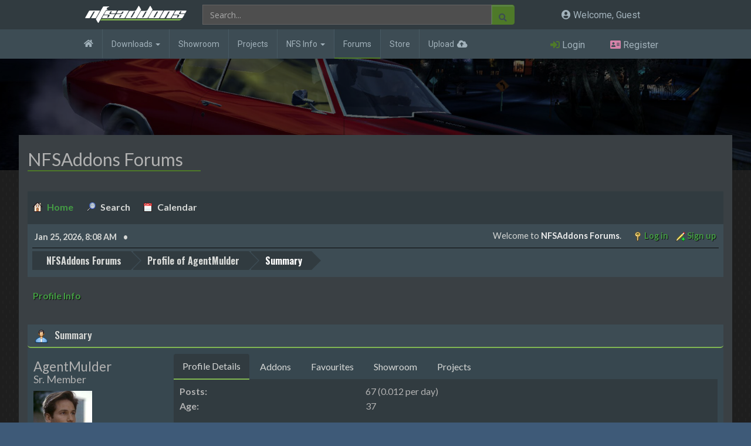

--- FILE ---
content_type: text/html; charset=UTF-8
request_url: https://www.nfsg.net/forums/index.php?action=profile;u=17670
body_size: 7946
content:
<!DOCTYPE html>
<html lang="en-US">
<head>
	<meta charset="UTF-8">
	<link rel="stylesheet" href="https://www.nfsaddons.com/forums/Themes/NFSAddons/css/minified_26e91cb483a6e5b6c956e6030988862e.css?smf216_1756846255">
	<link rel="stylesheet" href="https://use.fontawesome.com/releases/v6.2.0/css/all.css">
	<link rel="stylesheet" href="https://cdnjs.cloudflare.com/ajax/libs/normalize/8.0.1/normalize.min.css">
	<script>
		var smf_theme_url = "https://www.nfsaddons.com/forums/Themes/NFSAddons";
		var smf_default_theme_url = "/forums/Themes/default";
		var smf_images_url = "https://www.nfsaddons.com/forums/Themes/NFSAddons/images";
		var smf_smileys_url = "http://nfsaddons.com/forums/Smileys";
		var smf_smiley_sets = "default,classic,aaron,akyhne,Lots_O_Smileys,divine,nfsaddons,fugue,alienine";
		var smf_smiley_sets_default = "default";
		var smf_avatars_url = "http://nfsaddons.com/forums/avatars";
		var smf_scripturl = "https://www.nfsaddons.com/forums/index.php?PHPSESSID=4vi76gjvj8lj2qg53qfsnqtucn&amp;";
		var smf_iso_case_folding = false;
		var smf_charset = "UTF-8";
		var smf_session_id = "f432e8ea503133ca2b4367e9ccf4e82a";
		var smf_session_var = "f120e2f85b2";
		var smf_member_id = 0;
		var ajax_notification_text = 'Loading...';
		var help_popup_heading_text = 'A little lost? Let me explain:';
		var banned_text = 'Sorry Guest, you are banned from using this forum!';
		var smf_txt_expand = 'Expand';
		var smf_txt_shrink = 'Shrink';
		var smf_collapseAlt = 'Hide';
		var smf_expandAlt = 'Show';
		var smf_quote_expand = false;
		var allow_xhjr_credentials = false;
	</script>
	<script src="https://ajax.googleapis.com/ajax/libs/jquery/3.6.3/jquery.min.js"></script>
	<script src="https://www.nfsaddons.com/forums/Themes/NFSAddons/scripts/minified_19283b9335a67083d83617facbff7cf5.js?smf216_1756846255"></script>
	<script>
	var smf_you_sure ='Are you sure you want to do this?';
	</script>
	<title>Profile of AgentMulder</title>
	<meta name="viewport" content="width=device-width, initial-scale=1">
	<meta property="og:site_name" content="NFSAddons Forums">
	<meta property="og:title" content="Profile of AgentMulder">
	<meta property="og:url" content="https://www.nfsaddons.com/forums/index.php?PHPSESSID=4vi76gjvj8lj2qg53qfsnqtucn&amp;action=profile;u=17670">
	<meta property="og:description" content="Profile of AgentMulder">
	<meta name="description" content="Profile of AgentMulder">
	<meta name="theme-color" content="#557EA0">
	<link rel="canonical" href="https://www.nfsaddons.com/forums/index.php?action=profile;u=17670">
	<link rel="help" href="https://www.nfsaddons.com/forums/index.php?PHPSESSID=4vi76gjvj8lj2qg53qfsnqtucn&amp;action=help">
	<link rel="contents" href="https://www.nfsaddons.com/forums/index.php?PHPSESSID=4vi76gjvj8lj2qg53qfsnqtucn&amp;">
	<link rel="search" href="https://www.nfsaddons.com/forums/index.php?PHPSESSID=4vi76gjvj8lj2qg53qfsnqtucn&amp;action=search">
	<link rel="alternate" type="application/rss+xml" title="NFSAddons Forums - RSS" href="https://www.nfsaddons.com/forums/index.php?PHPSESSID=4vi76gjvj8lj2qg53qfsnqtucn&amp;action=.xml;type=rss2">
	<link rel="alternate" type="application/atom+xml" title="NFSAddons Forums - Atom" href="https://www.nfsaddons.com/forums/index.php?PHPSESSID=4vi76gjvj8lj2qg53qfsnqtucn&amp;action=.xml;type=atom">
			<link rel="stylesheet" type="text/css" href="/inc/vendor/izimodal/css/iziModal.min.css"/>
			<script src="/inc/vendor/izimodal/js/iziModal.min.js"></script>
			<script src="/inc/js/bootstrap.min.js"></script>
			<script src="/inc/js/nfsaddons.js?t=1731953035?>"></script>
			<link rel="stylesheet" href="//maxcdn.bootstrapcdn.com/bootstrap/3.2.0/css/bootstrap.min.css">
			<link rel="stylesheet" href="/inc/font-awesome-5.15.4/css/all.min.css"/>
			<link rel="stylesheet" href="https://www.nfsaddons.com/forums/Themes/NFSAddons/css/index.min.css"/>
			
			<!-- Google tag (gtag.js) -->
			<script async src="https://www.googletagmanager.com/gtag/js?id=G-6CS5TMXFH5"></script>
			<script>
			  window.dataLayer = window.dataLayer || [];
			  function gtag(){dataLayer.push(arguments);}
			  gtag("js", new Date());

			  gtag("config", "G-6CS5TMXFH5");
			</script>
		<link rel="stylesheet" type="text/css" href="/inc/css/styles.dark.min.css?t=1747686917" /><link rel="stylesheet" type="text/css" href="https://www.nfsaddons.com/forums/Themes/NFSAddons/css/dark.min.css?t=1721158986" />
</head>
<body id="chrome" class="action_profile">
<div id="footerfix">				<header>
			<nav id="user-nav" class="no-left-margin no-right-margin">
				<div class="container no-left-padding no-right-padding" style="display: flex;align-items: center;">
					<div class="mw-100p col-sm-12 col-md-9">
						<button type="button" class="navbar-toggle collapsed" data-toggle="collapse" data-target="#topnavbar" aria-expanded="false">
							<span class="sr-only">Toggle navigation</span>
							<span class="icon-bar"></span>
							<span class="icon-bar"></span>
							<span class="icon-bar"></span>
						</button>
						<a class="navbar-brand" href="/">
							<img src="/inc/images/NFSA_LOGO.png"/>
						</a>
						<form class="search-form navbar-form hidden-xs" role="search" action="/search/" id="topnav-search">
							<div class="input-group">
								<input type="text" name="q" class="form-control" placeholder="Search..."/>
								<div class="input-group-btn">
									<button class="btn" type="submit"><i class="fas fa-search"></i></button>
								</div>
							</div>
						</form>
					</div>
					<div class="col-sm-3 hidden-xs hidden-sm notifications-area">
						<h4 class="nobb"><i class="fa fa-user-circle" aria-hidden="true"></i> Welcome, Guest</h4>					</div>
				</div>
			</nav>
			<nav id="top-nav" class="navbar navbar-default no-left-margin no-right-margin">
				<div class="container no-left-padding no-right-padding" style="position:relative;">
										<div class="collapse navbar-collapse no-left-padding no-right-padding" id="topnavbar">
						<div class="col-sm-12 col-md-9 no-left-padding no-right-padding">
							<ul class="nav navbar-nav" style="width:100%;">
								<li class="home "><a href="/"><i class="fas fa-home"></i></a></li>
								<li class="clearfix dropdown mega-dropdown ">
									<a href="/downloads/" class="dropdown-toggle disabled" data-toggle="dropdown" role="button" aria-haspopup="true" aria-expanded="false">Downloads <span class="caret hidden-xs"></span></a>
									<ul class="dropdown-menu mega-dropdown-menu">
										<li class="col-sm-3 dropdown-header hidden-xs random-addon-header"><span>Featured NFS Addon</span></li>
										<li class="col-sm-6 dropdown-header"><span>Need For Speed Game Versions</span></li>
										<li class="col-sm-3 dropdown-header hidden-xs random-addon-header"><span>NFSAddons Stats</span></li>
										<li class="col-sm-3 hidden-xs random-addon">
																						<a href="/downloads/nfsmw/cars/porsche/10364/2018-singer-dls-modloaderaddon.html"><img src="/car_pictures/md/10364_1.jpg" class="img-responsive" alt="2018 Singer DLS (Modloader/Addon)"></a>
											<h4><a href="/downloads/nfsmw/cars/porsche/10364/2018-singer-dls-modloaderaddon.html">2018 Singer DLS (Modloader/Addon)</a></h4>
											<h4>Author: Thunderdrift</h4>
											<h4>NFS Version: Most Wanted</h4>
										</li>
										<li class="col-sm-3 no-left-padding">
											<ul>
												<li><a href="/downloads/tnfs/">The Need For Speed</a></li><li><a href="/downloads/nfs2/">The Need For Speed II</a></li><li><a href="/downloads/nfshp/">NFS: Hot Pursuit</a></li><li><a href="/downloads/nfshs/">NFS: High Stakes</a></li><li><a href="/downloads/nfspu/">NFS: Porsche Unleashed</a></li><li><a href="/downloads/nfshp2/">NFS: Hot Pursuit 2</a></li><li><a href="/downloads/nfsug/">NFS: Underground</a></li><li><a href="/downloads/nfsug2/">NFS: Underground 2</a></li><li><a href="/downloads/nfsmw/">NFS: Most Wanted</a></li><li><a href="/downloads/nfsc/">NFS: Carbon</a></li><li><a href="/downloads/nfsps/">NFS: Pro Street</a></li><li><a href="/downloads/nfsuc/">NFS: Undercover</a></li>											</ul>
										</li>
										<li class="col-sm-3 no-left-padding">
											<ul>
												<li><a href="/downloads/shift/">NFS: Shift</a></li><li><a href="/downloads/world/">NFS: World</a></li><li><a href="/downloads/nitro/">NFS: Nitro</a></li><li><a href="/downloads/nfshp3/">NFS: Hot Pursuit (2010)</a></li><li><a href="/downloads/shift2/">NFS: Shift 2 Unleashed</a></li><li><a href="/downloads/therun/">NFS: The Run</a></li><li><a href="/downloads/mw2012/">NFS: Most Wanted (2012)</a></li><li><a href="/downloads/rivals/">NFS: Rivals</a></li><li><a href="/downloads/nfs2015/">Need For Speed 2015</a></li><li><a href="/downloads/payback/">NFS: Payback</a></li><li><a href="/downloads/heat/">NFS: Heat</a></li><li><a href="/downloads/unbound/">NFS: Unbound</a></li>											</ul>
										</li>


										<li class="col-sm-3 addon-stats">
											
											<div>8,925<span>Addons available</span></div>
											<div>15,556,813<span>Downloads served</span></div>
											<div>80.243 Terabytes<span>Bandwidth used</span></div>
											<div>26 years, 6 months, 24 days<span>since NFSAddons went online</span></div>
										</li>
									</ul>
								</li>
								<li class=""><a href="/showroom/">Showroom</a></li>
								<li class=""><a href="/projects/">Projects</a></li>
								<li class="clearfix dropdown game-info-btn ">
									<a href="javascript:void(0);" class="dropdown-toggle" data-toggle="dropdown" role="button" aria-haspopup="true" aria-expanded="false">NFS Info <span class="caret"></span></a>
									<ul class="dropdown-menu game-info-dropdown">
										<li class="col-sm-12 dropdown-header"><span>Need For Speed Game Versions</span></li>
										<li class="col-sm-12 dropdown-header dropdown-header-desc"><span>View general info, screenshots, cheat codes, etc.</span></li>
										<li class="col-xs-6 no-left-padding">
											<ul>
												<li><a href="/game-info/tnfs/">The Need For Speed</a></li><li><a href="/game-info/nfs2/">The Need For Speed II</a></li><li><a href="/game-info/nfshp/">NFS: Hot Pursuit</a></li><li><a href="/game-info/nfshs/">NFS: High Stakes</a></li><li><a href="/game-info/nfspu/">NFS: Porsche Unleashed</a></li><li><a href="/game-info/nfshp2/">NFS: Hot Pursuit 2</a></li><li><a href="/game-info/nfsug/">NFS: Underground</a></li><li><a href="/game-info/nfsug2/">NFS: Underground 2</a></li><li><a href="/game-info/nfsmw/">NFS: Most Wanted</a></li><li><a href="/game-info/nfsc/">NFS: Carbon</a></li><li><a href="/game-info/nfsps/">NFS: Pro Street</a></li><li><a href="/game-info/nfsuc/">NFS: Undercover</a></li>											</ul>
										</li>
										<li class="col-xs-6 no-left-padding">
											<ul>
												<li><a href="/game-info/shift/">NFS: Shift</a></li><li><a href="/game-info/world/">NFS: World</a></li><li><a href="/game-info/nitro/">NFS: Nitro</a></li><li><a href="/game-info/nfshp3/">NFS: Hot Pursuit (2010)</a></li><li><a href="/game-info/shift2/">NFS: Shift 2 Unleashed</a></li><li><a href="/game-info/therun/">NFS: The Run</a></li><li><a href="/game-info/mw2012/">NFS: Most Wanted (2012)</a></li><li><a href="/game-info/rivals/">NFS: Rivals</a></li><li><a href="/game-info/nfs2015/">Need For Speed 2015</a></li><li><a href="/game-info/payback/">NFS: Payback</a></li><li><a href="/game-info/heat/">NFS: Heat</a></li><li><a href="/game-info/unbound/">NFS: Unbound</a></li>											</ul>
										</li>
									</ul>
								</li>

								<li class="active"><a href="/forums/">Forums</a></li>
								<li class=""><a href="/store/">Store</a></li>
								<li class="upload "><a href="/upload/">Upload</a></li>
								
									<li class="search pull-right visible-xs">
										<form class="search-form navbar-form" role="search" action="/search/" id="topnav-search">
											<div class="input-group">
												<input type="text" name="q" class="form-control" placeholder="Search..."/>
												<div class="input-group-btn">
													<button class="btn" type="submit"><i class="fas fa-search"></i></button>
												</div>
											</div>
										</form>
									</li>
																</ul>
						</div>
						<div class="col-md-3 notification-icons hidden-xs hidden-sm">
														
							<div class="col-sm-12" id="login-actions"><div class="col-xs-6 text-center no-padding"><a class="login" href="/forums/index.php?action=login"><i class="fas fa-sign-in-alt"></i> <span>Login</span></a></div><div class="col-xs-6 text-center no-padding"><a class="register" href="/forums/index.php?action=signup"><i class="fas fa-address-card"></i> <span>Register</span></a></div></div>						</div>
					</div>
				</div>
			</nav>
			<nav id="mobile-user-nav" class="clearfix visible-xs visible-sm">
				<div class="col-xs-12 col-sm-8 text-center">
					<h4 class="nobb"><i class="fa fa-user-circle" aria-hidden="true"></i> Welcome, Guest</h4>				</div>
				<div class="col-xs-12 col-sm-4 notification-icons">
								</div>
			</nav>
			<script>
				// Mobile notifications area
				$("#mobile-user-nav .notification-icons").html( $("#topnavbar .notification-icons").html());
			</script>
		</header>
		<script>
		$("#top-nav li.game-info-btn > a").on('click',function(e){
			e.preventDefault();
			if( $(this).parent().hasClass('open') ){
				$(".dropdown-menu",this).hide();
			}
		});
		</script>
		<div id="hero-bar" class="interior" style="background-image:url(/images/nfsaddons/headers/default_header_5.jpg);">
			<div class="opacity-layer"></div>
		</div>
		<div id="content-container" class="container forums-container">

			<div id="content" class="interior row page-forums">

				<div id="main-content" class="col-sm-12">

					<h2 class="page-title">NFSAddons Forums</h2>
					

	<div id="header">
	
	</div>
	<div id="wrapper">
				<a class="mobile_user_menu">
					<span class="menu_icon"></span>
					<span class="text_menu">Main Menu</span>
				</a>
				<div id="main_menu">
					<div id="mobile_user_menu" class="popup_container">
						<div class="popup_window description">
							<div class="popup_heading">Main Menu
								<a href="javascript:void(0);" class="main_icons hide_popup"></a>
							</div>
							
					<ul class="dropmenu menu_nav">
						<li class="button_home">
							<a class="active" href="https://www.nfsaddons.com/forums/index.php?PHPSESSID=4vi76gjvj8lj2qg53qfsnqtucn&amp;">
								<span class="main_icons home"></span><span class="textmenu">Home</span>
							</a>
						</li>
						<li class="button_search">
							<a href="https://www.nfsaddons.com/forums/index.php?PHPSESSID=4vi76gjvj8lj2qg53qfsnqtucn&amp;action=search">
								<span class="main_icons search"></span><span class="textmenu">Search</span>
							</a>
						</li>
						<li class="button_calendar">
							<a href="https://www.nfsaddons.com/forums/index.php?PHPSESSID=4vi76gjvj8lj2qg53qfsnqtucn&amp;action=calendar">
								<span class="main_icons calendar"></span><span class="textmenu">Calendar</span>
							</a>
						</li>
					</ul><!-- .menu_nav -->
						</div>
					</div>
				</div>			
		<div id="upper_section">
			<div id="inner_section">
				<div id="inner_wrap" class="hide_720">
					<div class="user">
						<time datetime="2026-01-25T16:08:48Z">Jan 25, 2026,  8:08 AM</time>
					</div>
			<ul class="floatright" id="top_info">
				<li class="welcome">
					Welcome to <strong>NFSAddons Forums</strong>.
				</li>
				<li class="button_login">
					<a href="https://www.nfsaddons.com/forums/index.php?PHPSESSID=4vi76gjvj8lj2qg53qfsnqtucn&amp;action=login" class="open" onclick="return reqOverlayDiv(this.href, 'Log in', 'login');">
						<span class="main_icons login"></span>
						<span class="textmenu">Log in</span>
					</a>
				</li>
				<li class="button_signup">
					<a href="https://www.nfsaddons.com/forums/index.php?PHPSESSID=4vi76gjvj8lj2qg53qfsnqtucn&amp;action=signup" class="open">
						<span class="main_icons regcenter"></span>
						<span class="textmenu">Sign up</span>
					</a>
				</li>
			</ul>
				</div>
				<div class="navigate_section">
					<ul>
						<li>
							<a href="https://www.nfsaddons.com/forums/index.php?PHPSESSID=4vi76gjvj8lj2qg53qfsnqtucn&amp;"><span>NFSAddons Forums</span></a>
						</li>
						<li>
							<a href="https://www.nfsaddons.com/forums/index.php?PHPSESSID=4vi76gjvj8lj2qg53qfsnqtucn&amp;action=profile;u=17670"><span>Profile of AgentMulder</span></a>
						</li>
						<li class="last">
							<a href="https://www.nfsaddons.com/forums/index.php?PHPSESSID=4vi76gjvj8lj2qg53qfsnqtucn&amp;action=profile;u=17670;area=summary"><span>Summary</span></a>
						</li>
					</ul>
				</div><!-- .navigate_section -->
			</div><!-- #inner_section -->
		</div><!-- #upper_section -->
		<div id="content_section">
			<div id="main_content_section">
	<a class="mobile_generic_menu_1">
		<span class="menu_icon"></span>
		<span class="text_menu"> Menu</span>
	</a>
	<div id="genericmenu">
		<div id="mobile_generic_menu_1" class="popup_container">
			<div class="popup_window description">
				<div class="popup_heading">
					 Menu
					<a href="javascript:void(0);" class="main_icons hide_popup"></a>
				</div>
				
				<div class="generic_menu">
					<ul class="dropmenu dropdown_menu_1">
						<li class="subsections"><a class="active " href="https://www.nfsaddons.com/forums/index.php?PHPSESSID=4vi76gjvj8lj2qg53qfsnqtucn&amp;action=profile;area=summary;u=17670">Profile Info</a>
							<ul>
								<li>
									<a class="profile_menu_icon administration chosen " href="https://www.nfsaddons.com/forums/index.php?PHPSESSID=4vi76gjvj8lj2qg53qfsnqtucn&amp;action=profile;area=summary;u=17670"><span class="main_icons administration"></span>Summary</a>
								</li>
								<li>
									<a class="profile_menu_icon stats" href="https://www.nfsaddons.com/forums/index.php?PHPSESSID=4vi76gjvj8lj2qg53qfsnqtucn&amp;action=profile;area=statistics;u=17670"><span class="main_icons stats"></span>Show stats</a>
								</li>
								<li class="subsections">
									<a class="profile_menu_icon posts" href="https://www.nfsaddons.com/forums/index.php?PHPSESSID=4vi76gjvj8lj2qg53qfsnqtucn&amp;action=profile;area=showposts;u=17670"><span class="main_icons posts"></span>Show posts</a>
									<ul>
										<li>
											<a  href="https://www.nfsaddons.com/forums/index.php?PHPSESSID=4vi76gjvj8lj2qg53qfsnqtucn&amp;action=profile;area=showposts;sa=messages;u=17670">Messages</a>
										</li>
										<li>
											<a  href="https://www.nfsaddons.com/forums/index.php?PHPSESSID=4vi76gjvj8lj2qg53qfsnqtucn&amp;action=profile;area=showposts;sa=topics;u=17670">Topics</a>
										</li>
										<li>
											<a  href="https://www.nfsaddons.com/forums/index.php?PHPSESSID=4vi76gjvj8lj2qg53qfsnqtucn&amp;action=profile;area=showposts;sa=attach;u=17670">Attachments</a>
										</li>
									</ul>
								</li>
							</ul>
						</li>
					</ul><!-- .dropmenu -->
				</div><!-- .generic_menu -->
			</div>
		</div>
	</div>
	<script>
		$( ".mobile_generic_menu_1" ).click(function() {
			$( "#mobile_generic_menu_1" ).show();
			});
		$( ".hide_popup" ).click(function() {
			$( "#mobile_generic_menu_1" ).hide();
		});
	</script>
				<div id="admin_content">
					<div class="cat_bar">
						<h3 class="catbg">
								<span class="main_icons profile_hd icon"></span>Summary
						</h3>
					</div><!-- .cat_bar -->
			<script>
				disableAutoComplete();
			</script>
			
		<div class="errorbox" style="display:none" id="profile_error">
		</div><!-- #profile_error -->
	<div id="profileview" class="roundframe flow_auto noup">
		<div id="basicinfo">
			<div class="username clear">
				<h4>
					AgentMulder
					<span class="position">Sr. Member</span>
				</h4>
			</div>
			<img class="avatar" src="https://www.nfsaddons.com/forums/custom_avatar/avatar_17670_1668937285.png" alt="">
			<ul class="icon_fields clear">
				<li class="custom_field"><span class=" main_icons gender_1" title="Male"></span></li>
			</ul>
			<span id="userstatus">
				<span class="off" title="Offline"></span><span class="smalltext"> Offline</span>
			</span>
			<a href="https://www.nfsaddons.com/forums/index.php?PHPSESSID=4vi76gjvj8lj2qg53qfsnqtucn&amp;action=profile;area=showposts;u=17670" class="infolinks">Show posts</a>
			<a href="https://www.nfsaddons.com/forums/index.php?PHPSESSID=4vi76gjvj8lj2qg53qfsnqtucn&amp;action=profile;area=statistics;u=17670" class="infolinks">Show stats</a>
		</div><!-- #basicinfo -->

		<div id="detailedinfo">
			
					<ul class="nav nav-tabs" role="tablist">
						<li role="presentation" class=" active "><a href="#profile" aria-controls="profile" role="tab" data-toggle="tab">Profile Details</a></li>
						<li role="presentation" class="  "><a href="/forums/index.php?tab=addons&action=profile;u=17670" aria-controls="addons" role="tab">Addons</a></li>
						<li role="presentation" class="  "><a href="#favourites" aria-controls="favourites" role="tab" data-toggle="tab">Favourites</a></li>
						<li role="presentation" class="  "><a href="/forums/index.php?tab=showroom&action=profile;u=17670" aria-controls="showroom" role="tab" >Showroom</a></li>
						<li role="presentation" class="  "><a href="#projects" aria-controls="projects" role="tab" data-toggle="tab">Projects</a></li>
					</ul>
				
					<div class="tab-content">
						<div role="tabpanel" class="tab-pane active " id="profile">
							<dl class="settings">
								
											<dt>Posts: </dt>
											<dd>67 (0.012 per day)</dd>
											<dt>Age:</dt>
											<dd>37</dd>
										</dl>
										<dl class="settings noborder">
											<dt>Date registered: </dt>
											<dd>Jan 22, 2011, 10:21 AM</dd>
											<dt>Local Time:</dt>
											<dd>Jan 25, 2026,  8:08 AM</dd>
											<dt>Last active: </dt>
											<dd><strong>Today</strong> at  4:52 AM</dd>
										</dl></div>
							<!-- PROFILE - ADDONS -->
							<div role="tabpanel" class="tab-pane  " id="addons">
								<div id="sr-cards">
												<div class="clearfix addon-card">
													
													<div class="dl-container clearfix car">
														<div class="col-xs-12 no-padding img-container"><div><a href="/downloads/nfshs/cars/chevrolet/10553/chevrolet-1977-chevrolet-camaro-z28-dragster.html"><img class="img-responsive w100p" src="https://www.nfsaddons.com/car_pictures/md/10553_1.jpg"/></a></div></div>
														<div class="col-xs-12">
															<span class="block"><a class="dltitle" href="/downloads/nfshs/cars/chevrolet/10553/chevrolet-1977-chevrolet-camaro-z28-dragster.html">1977 Chevrolet Camaro Z/28 Dragster</a></span>
														</div>
													</div>
													<div class="col-xs-12">
														<ul class="list-inline dl-info">
															<li><i class="fa fa-gamepad" aria-hidden="true"></i> High Stakes</li>
															<li><i class="fas fa-clock" aria-hidden="true"></i>1 month ago</li>
														</ul>												
													</div>
												</div>
											
												<div class="clearfix addon-card">
													
													<div class="dl-container clearfix car">
														<div class="col-xs-12 no-padding img-container"><div><a href="/downloads/nfshs/cars/!pursuitcars/10516/pursuit-cars-1974-dodge-monaco-california-highway-patrol.html"><img class="img-responsive w100p" src="https://www.nfsaddons.com/car_pictures/md/10516_1.jpg"/></a></div></div>
														<div class="col-xs-12">
															<span class="block"><a class="dltitle" href="/downloads/nfshs/cars/!pursuitcars/10516/pursuit-cars-1974-dodge-monaco-california-highway-patrol.html">1974 Dodge Monaco - California Highway Patrol</a></span>
														</div>
													</div>
													<div class="col-xs-12">
														<ul class="list-inline dl-info">
															<li><i class="fa fa-gamepad" aria-hidden="true"></i> High Stakes</li>
															<li><i class="fas fa-clock" aria-hidden="true"></i>2 months ago</li>
														</ul>												
													</div>
												</div>
											
												<div class="clearfix addon-card">
													
													<div class="dl-container clearfix car">
														<div class="col-xs-12 no-padding img-container"><div><a href="/downloads/nfshs/cars/!pursuitcars/10485/pursuit-cars-1974-dodge-monaco-roscos-cop-car.html"><img class="img-responsive w100p" src="https://www.nfsaddons.com/car_pictures/md/10485_1.jpg"/></a></div></div>
														<div class="col-xs-12">
															<span class="block"><a class="dltitle" href="/downloads/nfshs/cars/!pursuitcars/10485/pursuit-cars-1974-dodge-monaco-roscos-cop-car.html">1974 Dodge Monaco - Rosco's Cop Car</a></span>
														</div>
													</div>
													<div class="col-xs-12">
														<ul class="list-inline dl-info">
															<li><i class="fa fa-gamepad" aria-hidden="true"></i> High Stakes</li>
															<li><i class="fas fa-clock" aria-hidden="true"></i>3 months ago</li>
														</ul>												
													</div>
												</div>
											
												<div class="clearfix addon-card">
													
													<div class="dl-container clearfix car">
														<div class="col-xs-12 no-padding img-container"><div><a href="/downloads/nfshs/cars/!pursuitcars/10461/pursuit-cars-1974-dodge-monaco-mount-prospect-police.html"><img class="img-responsive w100p" src="https://www.nfsaddons.com/car_pictures/md/10461_1.jpg"/></a></div></div>
														<div class="col-xs-12">
															<span class="block"><a class="dltitle" href="/downloads/nfshs/cars/!pursuitcars/10461/pursuit-cars-1974-dodge-monaco-mount-prospect-police.html">1974 Dodge Monaco - Mount Prospect Police</a></span>
														</div>
													</div>
													<div class="col-xs-12">
														<ul class="list-inline dl-info">
															<li><i class="fa fa-gamepad" aria-hidden="true"></i> High Stakes</li>
															<li><i class="fas fa-clock" aria-hidden="true"></i>3 months ago</li>
														</ul>												
													</div>
												</div>
											
												<div class="clearfix addon-card">
													
													<div class="dl-container clearfix car">
														<div class="col-xs-12 no-padding img-container"><div><a href="/downloads/nfshs/cars/!pursuitcars/10421/pursuit-cars-1974-dodge-monaco-chicago-police-car.html"><img class="img-responsive w100p" src="https://www.nfsaddons.com/car_pictures/md/10421_1.jpg"/></a></div></div>
														<div class="col-xs-12">
															<span class="block"><a class="dltitle" href="/downloads/nfshs/cars/!pursuitcars/10421/pursuit-cars-1974-dodge-monaco-chicago-police-car.html">1974 Dodge Monaco - Chicago Police Car</a></span>
														</div>
													</div>
													<div class="col-xs-12">
														<ul class="list-inline dl-info">
															<li><i class="fa fa-gamepad" aria-hidden="true"></i> High Stakes</li>
															<li><i class="fas fa-clock" aria-hidden="true"></i>3 months ago</li>
														</ul>												
													</div>
												</div>
											
												<div class="clearfix addon-card">
													
													<div class="dl-container clearfix car">
														<div class="col-xs-12 no-padding img-container"><div><a href="/downloads/nfshs/cars/dodge/10407/dodge-1974-dodge-monaco.html"><img class="img-responsive w100p" src="https://www.nfsaddons.com/car_pictures/md/10407_1.jpg"/></a></div></div>
														<div class="col-xs-12">
															<span class="block"><a class="dltitle" href="/downloads/nfshs/cars/dodge/10407/dodge-1974-dodge-monaco.html">1974 Dodge Monaco</a></span>
														</div>
													</div>
													<div class="col-xs-12">
														<ul class="list-inline dl-info">
															<li><i class="fa fa-gamepad" aria-hidden="true"></i> High Stakes</li>
															<li><i class="fas fa-clock" aria-hidden="true"></i>4 months ago</li>
														</ul>												
													</div>
												</div>
											
												<div class="clearfix addon-card">
													
													<div class="dl-container clearfix car">
														<div class="col-xs-12 no-padding img-container"><div><a href="/downloads/nfshs/cars/dodge/10356/dodge-the-bluesmobile.html"><img class="img-responsive w100p" src="https://www.nfsaddons.com/car_pictures/md/10356_1.jpg"/></a></div></div>
														<div class="col-xs-12">
															<span class="block"><a class="dltitle" href="/downloads/nfshs/cars/dodge/10356/dodge-the-bluesmobile.html">The Bluesmobile</a></span>
														</div>
													</div>
													<div class="col-xs-12">
														<ul class="list-inline dl-info">
															<li><i class="fa fa-gamepad" aria-hidden="true"></i> High Stakes</li>
															<li><i class="fas fa-clock" aria-hidden="true"></i>4 months ago</li>
														</ul>												
													</div>
												</div>
											
												<div class="clearfix addon-card">
													
													<div class="dl-container clearfix car">
														<div class="col-xs-12 no-padding img-container"><div><a href="/downloads/nfshs/cars/plymouth/10131/plymouth-1971-plymouth-gtx.html"><img class="img-responsive w100p" src="https://www.nfsaddons.com/car_pictures/md/10131_1.jpg"/></a></div></div>
														<div class="col-xs-12">
															<span class="block"><a class="dltitle" href="/downloads/nfshs/cars/plymouth/10131/plymouth-1971-plymouth-gtx.html">1971 Plymouth GTX</a></span>
														</div>
													</div>
													<div class="col-xs-12">
														<ul class="list-inline dl-info">
															<li><i class="fa fa-gamepad" aria-hidden="true"></i> High Stakes</li>
															<li><i class="fas fa-clock" aria-hidden="true"></i>6 months ago</li>
														</ul>												
													</div>
												</div>
											
												<div class="clearfix addon-card">
													
													<div class="dl-container clearfix car">
														<div class="col-xs-12 no-padding img-container"><div><a href="/downloads/nfshs/cars/ford/9973/ford-road-warrior-interceptor-wasteland-burner.html"><img class="img-responsive w100p" src="https://www.nfsaddons.com/car_pictures/md/9973_1.jpg"/></a></div></div>
														<div class="col-xs-12">
															<span class="block"><a class="dltitle" href="/downloads/nfshs/cars/ford/9973/ford-road-warrior-interceptor-wasteland-burner.html">Road Warrior Interceptor (Wasteland Burner)</a></span>
														</div>
													</div>
													<div class="col-xs-12">
														<ul class="list-inline dl-info">
															<li><i class="fa fa-gamepad" aria-hidden="true"></i> High Stakes</li>
															<li><i class="fas fa-clock" aria-hidden="true"></i>8 months ago</li>
														</ul>												
													</div>
												</div>
											
												<div class="clearfix addon-card">
													
													<div class="dl-container clearfix car">
														<div class="col-xs-12 no-padding img-container"><div><a href="/downloads/nfshp/cars/ford/9972/ford-road-warrior-interceptor-wasteland-burner.html"><img class="img-responsive w100p" src="https://www.nfsaddons.com/car_pictures/md/9972_1.jpg"/></a></div></div>
														<div class="col-xs-12">
															<span class="block"><a class="dltitle" href="/downloads/nfshp/cars/ford/9972/ford-road-warrior-interceptor-wasteland-burner.html">Road Warrior Interceptor (Wasteland Burner)</a></span>
														</div>
													</div>
													<div class="col-xs-12">
														<ul class="list-inline dl-info">
															<li><i class="fa fa-gamepad" aria-hidden="true"></i> Hot Pursuit</li>
															<li><i class="fas fa-clock" aria-hidden="true"></i>8 months ago</li>
														</ul>												
													</div>
												</div>
											
												<div class="clearfix addon-card">
													
													<div class="dl-container clearfix car">
														<div class="col-xs-12 no-padding img-container"><div><a href="/downloads/nfshs/cars/chevrolet/9970/chevrolet-caprice-interceptor-wasteland-burner.html"><img class="img-responsive w100p" src="https://www.nfsaddons.com/car_pictures/md/9970_1.jpg"/></a></div></div>
														<div class="col-xs-12">
															<span class="block"><a class="dltitle" href="/downloads/nfshs/cars/chevrolet/9970/chevrolet-caprice-interceptor-wasteland-burner.html">Caprice Interceptor (Wasteland Burner)</a></span>
														</div>
													</div>
													<div class="col-xs-12">
														<ul class="list-inline dl-info">
															<li><i class="fa fa-gamepad" aria-hidden="true"></i> High Stakes</li>
															<li><i class="fas fa-clock" aria-hidden="true"></i>8 months ago</li>
														</ul>												
													</div>
												</div>
											
												<div class="clearfix addon-card">
													
													<div class="dl-container clearfix car">
														<div class="col-xs-12 no-padding img-container"><div><a href="/downloads/nfshs/cars/!pursuitcars/9920/pursuit-cars-police-bel-air-1957.html"><img class="img-responsive w100p" src="https://www.nfsaddons.com/car_pictures/md/9920_1.jpg"/></a></div></div>
														<div class="col-xs-12">
															<span class="block"><a class="dltitle" href="/downloads/nfshs/cars/!pursuitcars/9920/pursuit-cars-police-bel-air-1957.html">Police Bel Air 1957</a></span>
														</div>
													</div>
													<div class="col-xs-12">
														<ul class="list-inline dl-info">
															<li><i class="fa fa-gamepad" aria-hidden="true"></i> High Stakes</li>
															<li><i class="fas fa-clock" aria-hidden="true"></i>9 months ago</li>
														</ul>												
													</div>
												</div>
											
												<div class="clearfix addon-card">
													
													<div class="dl-container clearfix car">
														<div class="col-xs-12 no-padding img-container"><div><a href="/downloads/nfshs/cars/ford/9919/ford-ford-coupe-hot-rod-1940.html"><img class="img-responsive w100p" src="https://www.nfsaddons.com/car_pictures/md/9919_1.jpg"/></a></div></div>
														<div class="col-xs-12">
															<span class="block"><a class="dltitle" href="/downloads/nfshs/cars/ford/9919/ford-ford-coupe-hot-rod-1940.html">Ford Coupe Hot Rod 1940</a></span>
														</div>
													</div>
													<div class="col-xs-12">
														<ul class="list-inline dl-info">
															<li><i class="fa fa-gamepad" aria-hidden="true"></i> High Stakes</li>
															<li><i class="fas fa-clock" aria-hidden="true"></i>9 months ago</li>
														</ul>												
													</div>
												</div>
											
												<div class="clearfix addon-card">
													
													<div class="dl-container clearfix car">
														<div class="col-xs-12 no-padding img-container"><div><a href="/downloads/nfshs/cars/ford/9863/ford-mad-max-interceptor.html"><img class="img-responsive w100p" src="https://www.nfsaddons.com/car_pictures/md/9863_1.jpg"/></a></div></div>
														<div class="col-xs-12">
															<span class="block"><a class="dltitle" href="/downloads/nfshs/cars/ford/9863/ford-mad-max-interceptor.html">Mad Max Interceptor</a></span>
														</div>
													</div>
													<div class="col-xs-12">
														<ul class="list-inline dl-info">
															<li><i class="fa fa-gamepad" aria-hidden="true"></i> High Stakes</li>
															<li><i class="fas fa-clock" aria-hidden="true"></i>9 months ago</li>
														</ul>												
													</div>
												</div>
											
												<div class="clearfix addon-card">
													
													<div class="dl-container clearfix car">
														<div class="col-xs-12 no-padding img-container"><div><a href="/downloads/nfshp/cars/ford/9862/ford-mad-max-interceptor.html"><img class="img-responsive w100p" src="https://www.nfsaddons.com/car_pictures/md/9862_1.jpg"/></a></div></div>
														<div class="col-xs-12">
															<span class="block"><a class="dltitle" href="/downloads/nfshp/cars/ford/9862/ford-mad-max-interceptor.html">Mad Max Interceptor</a></span>
														</div>
													</div>
													<div class="col-xs-12">
														<ul class="list-inline dl-info">
															<li><i class="fa fa-gamepad" aria-hidden="true"></i> Hot Pursuit</li>
															<li><i class="fas fa-clock" aria-hidden="true"></i>9 months ago</li>
														</ul>												
													</div>
												</div>
											
												<div class="clearfix addon-card">
													
													<div class="dl-container clearfix car">
														<div class="col-xs-12 no-padding img-container"><div><a href="/downloads/nfshp/cars/ford/9853/ford-mfp-last-v8-interceptor.html"><img class="img-responsive w100p" src="https://www.nfsaddons.com/car_pictures/md/9853_1.jpg"/></a></div></div>
														<div class="col-xs-12">
															<span class="block"><a class="dltitle" href="/downloads/nfshp/cars/ford/9853/ford-mfp-last-v8-interceptor.html">MFP Last V8 Interceptor</a></span>
														</div>
													</div>
													<div class="col-xs-12">
														<ul class="list-inline dl-info">
															<li><i class="fa fa-gamepad" aria-hidden="true"></i> Hot Pursuit</li>
															<li><i class="fas fa-clock" aria-hidden="true"></i>9 months ago</li>
														</ul>												
													</div>
												</div>
											
												<div class="clearfix addon-card">
													
													<div class="dl-container clearfix car">
														<div class="col-xs-12 no-padding img-container"><div><a href="/downloads/nfshs/cars/ford/9851/ford-mfp-last-v8-interceptor.html"><img class="img-responsive w100p" src="https://www.nfsaddons.com/car_pictures/md/9851_1.jpg"/></a></div></div>
														<div class="col-xs-12">
															<span class="block"><a class="dltitle" href="/downloads/nfshs/cars/ford/9851/ford-mfp-last-v8-interceptor.html">MFP Last V8 Interceptor</a></span>
														</div>
													</div>
													<div class="col-xs-12">
														<ul class="list-inline dl-info">
															<li><i class="fa fa-gamepad" aria-hidden="true"></i> High Stakes</li>
															<li><i class="fas fa-clock" aria-hidden="true"></i>9 months ago</li>
														</ul>												
													</div>
												</div>
											
												<div class="clearfix addon-card">
													
													<div class="dl-container clearfix car">
														<div class="col-xs-12 no-padding img-container"><div><a href="/downloads/nfshp/cars/ford/9690/ford-red-bat-rocky-enemy-car.html"><img class="img-responsive w100p" src="https://www.nfsaddons.com/car_pictures/md/9690_1.jpg"/></a></div></div>
														<div class="col-xs-12">
															<span class="block"><a class="dltitle" href="/downloads/nfshp/cars/ford/9690/ford-red-bat-rocky-enemy-car.html">Red Bat Rocky (Enemy Car)</a></span>
														</div>
													</div>
													<div class="col-xs-12">
														<ul class="list-inline dl-info">
															<li><i class="fa fa-gamepad" aria-hidden="true"></i> Hot Pursuit</li>
															<li><i class="fas fa-clock" aria-hidden="true"></i>11 months ago</li>
														</ul>												
													</div>
												</div>
											
												<div class="clearfix addon-card">
													
													<div class="dl-container clearfix car">
														<div class="col-xs-12 no-padding img-container"><div><a href="/downloads/nfshs/cars/dodge/9537/dodge-1968-dodge-charger-rt-440-magnum.html"><img class="img-responsive w100p" src="https://www.nfsaddons.com/car_pictures/md/9537_1.jpg"/></a></div></div>
														<div class="col-xs-12">
															<span class="block"><a class="dltitle" href="/downloads/nfshs/cars/dodge/9537/dodge-1968-dodge-charger-rt-440-magnum.html">1968 Dodge Charger R/T 440 Magnum </a></span>
														</div>
													</div>
													<div class="col-xs-12">
														<ul class="list-inline dl-info">
															<li><i class="fa fa-gamepad" aria-hidden="true"></i> High Stakes</li>
															<li><i class="fas fa-clock" aria-hidden="true"></i>1 year ago</li>
														</ul>												
													</div>
												</div>
											
												<div class="clearfix addon-card">
													
													<div class="dl-container clearfix car">
														<div class="col-xs-12 no-padding img-container"><div><a href="/downloads/nfshs/cars/dodge/9530/dodge-1968-dodge-charger-383-magnum.html"><img class="img-responsive w100p" src="https://www.nfsaddons.com/car_pictures/md/9530_1.jpg"/></a></div></div>
														<div class="col-xs-12">
															<span class="block"><a class="dltitle" href="/downloads/nfshs/cars/dodge/9530/dodge-1968-dodge-charger-383-magnum.html">1968 Dodge Charger 383 Magnum </a></span>
														</div>
													</div>
													<div class="col-xs-12">
														<ul class="list-inline dl-info">
															<li><i class="fa fa-gamepad" aria-hidden="true"></i> High Stakes</li>
															<li><i class="fas fa-clock" aria-hidden="true"></i>1 year ago</li>
														</ul>												
													</div>
												</div>
											
												<div class="clearfix addon-card">
													
													<div class="dl-container clearfix car">
														<div class="col-xs-12 no-padding img-container"><div><a href="/downloads/nfshs/cars/dodge/9529/dodge-1968-dodge-charger-rt-440-magnum-bullitt-version.html"><img class="img-responsive w100p" src="https://www.nfsaddons.com/car_pictures/md/9529_1.jpg"/></a></div></div>
														<div class="col-xs-12">
															<span class="block"><a class="dltitle" href="/downloads/nfshs/cars/dodge/9529/dodge-1968-dodge-charger-rt-440-magnum-bullitt-version.html">1968 Dodge Charger R/T 440 Magnum (Bullitt Version)</a></span>
														</div>
													</div>
													<div class="col-xs-12">
														<ul class="list-inline dl-info">
															<li><i class="fa fa-gamepad" aria-hidden="true"></i> High Stakes</li>
															<li><i class="fas fa-clock" aria-hidden="true"></i>1 year ago</li>
														</ul>												
													</div>
												</div>
											
												<div class="clearfix addon-card">
													
													<div class="dl-container clearfix car">
														<div class="col-xs-12 no-padding img-container"><div><a href="/downloads/nfshs/cars/dodge/9528/dodge-1968-dodge-charger-383-magnum-christine-version.html"><img class="img-responsive w100p" src="https://www.nfsaddons.com/car_pictures/md/9528_1.jpg"/></a></div></div>
														<div class="col-xs-12">
															<span class="block"><a class="dltitle" href="/downloads/nfshs/cars/dodge/9528/dodge-1968-dodge-charger-383-magnum-christine-version.html">1968 Dodge Charger 383 Magnum (Christine Version)</a></span>
														</div>
													</div>
													<div class="col-xs-12">
														<ul class="list-inline dl-info">
															<li><i class="fa fa-gamepad" aria-hidden="true"></i> High Stakes</li>
															<li><i class="fas fa-clock" aria-hidden="true"></i>1 year ago</li>
														</ul>												
													</div>
												</div>
											
												<div class="clearfix addon-card">
													
													<div class="dl-container clearfix car">
														<div class="col-xs-12 no-padding img-container"><div><a href="/downloads/nfshs/cars/dodge/9521/dodge-1968-dodge-charger-pack-4-x-4-different-versions.html"><img class="img-responsive w100p" src="https://www.nfsaddons.com/car_pictures/md/9521_1.jpg"/></a></div></div>
														<div class="col-xs-12">
															<span class="block"><a class="dltitle" href="/downloads/nfshs/cars/dodge/9521/dodge-1968-dodge-charger-pack-4-x-4-different-versions.html">1968 Dodge Charger Pack - 4 x 4 Different Versions</a></span>
														</div>
													</div>
													<div class="col-xs-12">
														<ul class="list-inline dl-info">
															<li><i class="fa fa-gamepad" aria-hidden="true"></i> High Stakes</li>
															<li><i class="fas fa-clock" aria-hidden="true"></i>1 year ago</li>
														</ul>												
													</div>
												</div>
											
												<div class="clearfix addon-card">
													
													<div class="dl-container clearfix car">
														<div class="col-xs-12 no-padding img-container"><div><a href="/downloads/nfshs/cars/koenig/9346/koenig-koenig-specials-mercedes-evolution-2.html"><img class="img-responsive w100p" src="https://www.nfsaddons.com/car_pictures/md/9346_1.jpg"/></a></div></div>
														<div class="col-xs-12">
															<span class="block"><a class="dltitle" href="/downloads/nfshs/cars/koenig/9346/koenig-koenig-specials-mercedes-evolution-2.html">Koenig-Specials Mercedes Evolution 2</a></span>
														</div>
													</div>
													<div class="col-xs-12">
														<ul class="list-inline dl-info">
															<li><i class="fa fa-gamepad" aria-hidden="true"></i> High Stakes</li>
															<li><i class="fas fa-clock" aria-hidden="true"></i>1 year ago</li>
														</ul>												
													</div>
												</div>
											
												<div class="clearfix addon-card">
													
													<div class="dl-container clearfix car">
														<div class="col-xs-12 no-padding img-container"><div><a href="/downloads/nfshs/cars/plymouth/9185/plymouth-1970-plymouth-road-runner-gtx.html"><img class="img-responsive w100p" src="https://www.nfsaddons.com/car_pictures/md/9185_1.jpg"/></a></div></div>
														<div class="col-xs-12">
															<span class="block"><a class="dltitle" href="/downloads/nfshs/cars/plymouth/9185/plymouth-1970-plymouth-road-runner-gtx.html">1970 Plymouth Road Runner GTX</a></span>
														</div>
													</div>
													<div class="col-xs-12">
														<ul class="list-inline dl-info">
															<li><i class="fa fa-gamepad" aria-hidden="true"></i> High Stakes</li>
															<li><i class="fas fa-clock" aria-hidden="true"></i>1 year ago</li>
														</ul>												
													</div>
												</div>
											
												<div class="clearfix addon-card">
													
													<div class="dl-container clearfix car">
														<div class="col-xs-12 no-padding img-container"><div><a href="/downloads/nfshs/cars/plymouth/9137/plymouth-1970-plymouth-superbird.html"><img class="img-responsive w100p" src="https://www.nfsaddons.com/car_pictures/md/9137_1.jpg"/></a></div></div>
														<div class="col-xs-12">
															<span class="block"><a class="dltitle" href="/downloads/nfshs/cars/plymouth/9137/plymouth-1970-plymouth-superbird.html">1970 Plymouth Superbird</a></span>
														</div>
													</div>
													<div class="col-xs-12">
														<ul class="list-inline dl-info">
															<li><i class="fa fa-gamepad" aria-hidden="true"></i> High Stakes</li>
															<li><i class="fas fa-clock" aria-hidden="true"></i>1 year ago</li>
														</ul>												
													</div>
												</div>
											
												<div class="clearfix addon-card">
													
													<div class="dl-container clearfix car">
														<div class="col-xs-12 no-padding img-container"><div><a href="/downloads/nfshp/cars/chevrolet/9096/chevrolet-1963-chevrolet-impala-z-11.html"><img class="img-responsive w100p" src="https://www.nfsaddons.com/car_pictures/md/9096_1.jpg"/></a></div></div>
														<div class="col-xs-12">
															<span class="block"><a class="dltitle" href="/downloads/nfshp/cars/chevrolet/9096/chevrolet-1963-chevrolet-impala-z-11.html">1963 Chevrolet Impala Z-11</a></span>
														</div>
													</div>
													<div class="col-xs-12">
														<ul class="list-inline dl-info">
															<li><i class="fa fa-gamepad" aria-hidden="true"></i> Hot Pursuit</li>
															<li><i class="fas fa-clock" aria-hidden="true"></i>1 year ago</li>
														</ul>												
													</div>
												</div>
											
												<div class="clearfix addon-card">
													
													<div class="dl-container clearfix car">
														<div class="col-xs-12 no-padding img-container"><div><a href="/downloads/nfshs/cars/chevrolet/9055/chevrolet-1957-chevrolet-bel-air-pro-street-custom-hot-rod.html"><img class="img-responsive w100p" src="https://www.nfsaddons.com/car_pictures/md/9055_1.jpg"/></a></div></div>
														<div class="col-xs-12">
															<span class="block"><a class="dltitle" href="/downloads/nfshs/cars/chevrolet/9055/chevrolet-1957-chevrolet-bel-air-pro-street-custom-hot-rod.html">1957 Chevrolet Bel Air Pro Street Custom Hot Rod </a></span>
														</div>
													</div>
													<div class="col-xs-12">
														<ul class="list-inline dl-info">
															<li><i class="fa fa-gamepad" aria-hidden="true"></i> High Stakes</li>
															<li><i class="fas fa-clock" aria-hidden="true"></i>1 year ago</li>
														</ul>												
													</div>
												</div>
											
												<div class="clearfix addon-card">
													
													<div class="dl-container clearfix car">
														<div class="col-xs-12 no-padding img-container"><div><a href="/downloads/nfshs/cars/porsche/8813/porsche-porsche-boxster-factory-driver-bonus-car.html"><img class="img-responsive w100p" src="https://www.nfsaddons.com/car_pictures/md/8813_1.jpg"/></a></div></div>
														<div class="col-xs-12">
															<span class="block"><a class="dltitle" href="/downloads/nfshs/cars/porsche/8813/porsche-porsche-boxster-factory-driver-bonus-car.html">Porsche Boxster Factory Driver Bonus Car</a></span>
														</div>
													</div>
													<div class="col-xs-12">
														<ul class="list-inline dl-info">
															<li><i class="fa fa-gamepad" aria-hidden="true"></i> High Stakes</li>
															<li><i class="fas fa-clock" aria-hidden="true"></i>1 year ago</li>
														</ul>												
													</div>
												</div>
											
												<div class="clearfix addon-card">
													
													<div class="dl-container clearfix car">
														<div class="col-xs-12 no-padding img-container"><div><a href="/downloads/nfshs/cars/peugeot/8687/peugeot-peugeot-406-from-taxi-1997.html"><img class="img-responsive w100p" src="https://www.nfsaddons.com/car_pictures/md/8687_1.jpg"/></a></div></div>
														<div class="col-xs-12">
															<span class="block"><a class="dltitle" href="/downloads/nfshs/cars/peugeot/8687/peugeot-peugeot-406-from-taxi-1997.html">PEUGEOT 406 From "TAXI" (1997)</a></span>
														</div>
													</div>
													<div class="col-xs-12">
														<ul class="list-inline dl-info">
															<li><i class="fa fa-gamepad" aria-hidden="true"></i> High Stakes</li>
															<li><i class="fas fa-clock" aria-hidden="true"></i>2 years ago</li>
														</ul>												
													</div>
												</div>
											</div>									<div class="row">
										<div class="col-sm-12 text-center" style="margin-top:15px;">
											Showing 1-30 of 37 results.
										</div>
									</div>
									<div class="row">
										<div class="col-sm-12 text-center" style="margin-bottom:15px;">		
											<nav aria-label="Page navigation">
												<ul class="pagination">
												<li data-pagenum='1'><a class="current" href="#">1</a></li><li data-pagenum='2'><a class="paginate" href="?pagea=2&action=profile;u=17670">2</a></li>												</ul>
												
			<div class='iziModal' id='paginate_jump_menu'>
				Select a page to view:<br/>
				<select class='form-control' id='jump-pagenum' onchange="window.location='?pagea='+this[this.selectedIndex].value+'&action=profile;u=17670';return false">'.<option value="1" selected>Page 1</option>
<option value="2">Page 2</option>
.'</select>
			</div>
			<script>
			$('.dots').on('click',function(){
				var lastnum = $(this).closest('li').prev().attr('data-pagenum');
				var nextnum = $(this).closest('li').next().attr('data-pagenum');
				displayPaginationJumpModal(lastnum,nextnum);
			});
			</script>
													</nav>
										</div>
									</div>
									
							</div>
						
							<!-- PROFILE - FAVOURITE FILES -->
							<div role="tabpanel" class="tab-pane  " id="favourites">
																	<div class="col-sm-12"><p>AgentMulder has favourited 1 addons</p></div><div class="row" id="profile-faves-container"><div class="col-sm-4"><div class="list-group"><h4>Cars</h4><a href="/downloads/nfshs/cars/dodge/9530/dodge-1968-dodge-charger-383-magnum.html" class="list-group-item">1968 Dodge Charger 383 Magnum <small>Added January 12, 2025</small></a></div></div><div class="col-sm-4"><div class="list-group"><h4 class="track">Tracks</h4><div class="count0">No favourite tracks, yet</div></div></div><div class="col-sm-4"><div class="list-group"><h4 class="tool">Tools/Utilities/Mods</h4><div class="count0">No favourite tools, yet</div></div></div></div>
							</div>
						
							<!-- PROFILE - SHOWROOM -->
							<div role="tabpanel" class="tab-pane  " id="showroom">
																	<p>AgentMulder has not uploaded any showrooms yet</p>
							</div>
						
							<!-- PROFILE - PROJECTS -->
							<div role="tabpanel" class="tab-pane  " id="projects">
						<p>AgentMulder has not created any projects yet</p>
							</div>
						
		</div><!-- #detailedinfo -->
	</div><!-- #profileview -->
				</div><!-- #admin_content -->
			</div><!-- #main_content_section -->
		</div><!-- #content_section --> 
	<div id="footer">
		<div class="inner_wrap">
		<ul>
			<li class="floatright"><a href="https://www.nfsaddons.com/forums/index.php?PHPSESSID=4vi76gjvj8lj2qg53qfsnqtucn&amp;action=help">Help</a> | <a href="https://www.nfsaddons.com/forums/index.php?PHPSESSID=4vi76gjvj8lj2qg53qfsnqtucn&amp;action=agreement">Terms and Rules</a> | <a href="#header">Go Up &#9650;</a></li>
			<li class="copyright"><a href="https://www.nfsaddons.com/forums/index.php?PHPSESSID=4vi76gjvj8lj2qg53qfsnqtucn&amp;action=credits" title="License" target="_blank" rel="noopener">SMF 2.1.6 &copy; 2025</a>, <a href="https://www.simplemachines.org" title="Simple Machines" target="_blank" rel="noopener">Simple Machines</a></li>
			<li></li>
		</ul>
		</div>
	</div><!-- #footer -->
	</div><!-- #wrapper -->
</div><!-- #footerfix -->
<script>
window.addEventListener("DOMContentLoaded", function() {
	function triggerCron()
	{
		$.get('https://www.nfsaddons.com/forums' + "/cron.php?ts=1769357325");
	}
	window.setTimeout(triggerCron, 1);
});
</script>
</body>
</html>

--- FILE ---
content_type: text/css
request_url: https://www.nfsaddons.com/forums/Themes/NFSAddons/css/index.min.css
body_size: 1390
content:
:root {
  --green-highlight: #81b752;
  --set_width: 100%;
  --wrapper_bg: transparent;
  --cat_bg: #f5fbf0;
  --cat_bg_text: #485a63;
  --cb-color-light: var(--green-highlight);
  --window_bg2: #f5fbf0;
  --window_bg_gradient: none;
  --coolborder: #313b40;
  --link: #d6d8d6;
  --link_hover: #449d44;
  --menu_boxshadow: 0;
  --menu_bg_gradient: none;
  --menu_bg1: #313b40;
  --dropmenu_hover_bg: #51626b;
  --upper_section_bg: #3D4C54;
  --breadcrumb_bg: var(--menu_bg1);
  --breadcrumb_bg2: var(--upper_section_bg);
  --board_has_new_posts_bg: rgba(67,88,69,0.6);
  --button_bg: var(--green-highlight);
  --button_text_shadow: none;
  --cb-color-dark: var(--green-highlight);
}
.page-forums {
  background-color: #3a4044 !important;
}
.page-forums .button {
  box-shadow: none;
  font-size: 1.1rem;
}
.forums-container {
  width: 95%;
  max-width: 95%;
}
#topic_container p {
  margin: 0;
}
#footer {
  box-shadow: none;
}
div.sceditor-toolbar {
  margin-bottom: 0;
}
.bbc_standard_quote a {
  color: var(--link);
}
#main_menu {
  min-height: auto;
  border-top: 0;
  border-bottom: 0;
}
#main_menu .dropmenu {
  margin-bottom: 0;
}
#main_menu .dropmenu a {
  text-shadow: none;
}
#main_menu .dropmenu a .amt {
  display: none;
}
#quickreply .roundframe {
  background: var(--upper_section_bg);
}
.information {
  background: var(--upper_section_bg);
  border: 0;
  width: 100%;
}
#display_head {
  background: transparent;
}
#topic_icons .information {
  border-radius: 4px 4px 0 0;
}
.roundframe {
  border: 0;
  padding: 0;
  border-radius: 0;
  box-shadow: none;
  text-shadow: none;
}
.title_bar {
  border: 0;
  border-radius: 0;
  box-shadow: none;
  text-shadow: none;
  min-height: auto;
}
h3.titlebg,
h4.titlebg,
.titlebg,
h3.subbg,
h4.subbg,
.subbg {
  margin: 0;
  border-radius: 0;
}
#profile-faves-container {
	small {
		display: block;
		font-size: 12px;
        font-style: italic;
        color: #bbb;
	}
} 
#profileview {
  padding: 10px;
}
#profileview.roundframe {
  background: var(--window_bg2);
}
#profileview .tab-content {
  padding: 10px;
  background-color: var(--menu_bg1);
}
#profileview .nav-tabs {
  border-bottom: 0;
}
#profileview .nav-tabs>li.active>a,
#profileview .nav-tabs>li.active>a:hover,
#profileview .nav-tabs>li.active>a:focus {
  background-color: var(--menu_bg1);
  color: var(--link);
  border: 0;
  border-bottom: 2px solid var(--green-highlight);
}
#profileview .nav-tabs>li>a:hover {
  background-color: var(--menu_bg1);
  color: var(--link);
  border: 1px solid var(--menu_bg1);
}
#upper_section {
  box-shadow: none;
  color: #d6d8d6;
  background-color: var(--upper_section_bg);
}
.dropmenu li li:hover,
.dropmenu li li:hover>a,
.dropmenu li li a:focus,
.dropmenu li li a:hover,
.quickbuttons li ul,
.quickbuttons li ul li a:hover,
.quickbuttons ul li a:focus,
.inline_mod_check,
.popup_window,
.post_options ul,
.post_options ul a:hover,
.post_options ul a:focus,
.notify_dropdown a:hover,
.notify_dropdown a:focus {
  background: var(--dropmenu_hover_bg);
}
a {
  text-shadow: none;
}
div.cat_bar {
  box-shadow: none;
  border-radius: 0 0 5px 5px;
  border-bottom: 2px solid var(--green-highlight);
  border-top: 0;
}
#wrapper {
  box-shadow: none;
  border-radius: 0;
}
#main_content_section {
  padding: 5px 0 16px 0;
}
#topic_header {
  padding: 10px 0;
}
.navigate_section {
  display: none;
}
.navigate_section ul {
  border: 0;
}
.navigate_section ul li {
  background-color: var(--breadcrumb_bg);
}
#upper_section .navigate_section {
  display: flex;
}
.cat_bar h3 {
  margin-bottom: 0;
}
h3.catbg,
h3.catbg a {
  color: var(--cat_bg_text);
}
h3.catbg:hover,
h3.catbg a:hover {
  text-shadow: none;
  color: inherit;
}
.popup_content,
.up_contain {
  border: none;
  border-bottom: 1px solid var(--coolborder);
}
.popup_content.has_new_posts,
.up_contain.has_new_posts {
  background-color: var(--board_has_new_posts_bg);
}
#topic_container .windowbg.has_new_posts {
  background: var(--board_has_new_posts_bg);
}
#top_info li a {
  text-shadow: none;
}
#profileview {
  overflow-x: hidden;
}
.page-forums #sr-cards .addon-card {
  width: 100%;
  max-width: 100%;
  background-color: var(--window_bg2);
}
@media (min-width: 768px) {
  .page-forums #sr-cards .addon-card {
    width: 48%;
    max-width: 48%;
  }
}
@media (min-width: 992px) {
  .page-forums #sr-cards .addon-card {
    width: 32%;
    max-width: 32%;
  }
}
@media (min-width: 1200px) {
  .page-forums #sr-cards .addon-card {
    width: 24%;
    max-width: 24%;
  }
}
#basicinfo {
  width: 20%;
  float: left;
}
#registration .roundframe,
.cat_bar+.windowbg,
.cat_bar+.roundframe {
  padding: 15px;
  background: var(--window_bg2);
}


--- FILE ---
content_type: text/css
request_url: https://www.nfsaddons.com/forums/Themes/NFSAddons/css/dark.min.css?t=1721158986
body_size: 113
content:
:root {
  --green-highlight: #81b752;
  --set_width: 100%;
  --wrapper_bg: transparent;
  --cat_bg: #3D4C54;
  --cat_bg_text: #d6d8d6;
  --cb-color-light: var(--green-highlight);
  --window_bg2: #37474f;
  --window_bg_gradient: none;
  --coolborder: #313b40;
  --link: #d6d8d6;
  --link_hover: #449d44;
  --upper_section_bg: #3D4C54;
}
